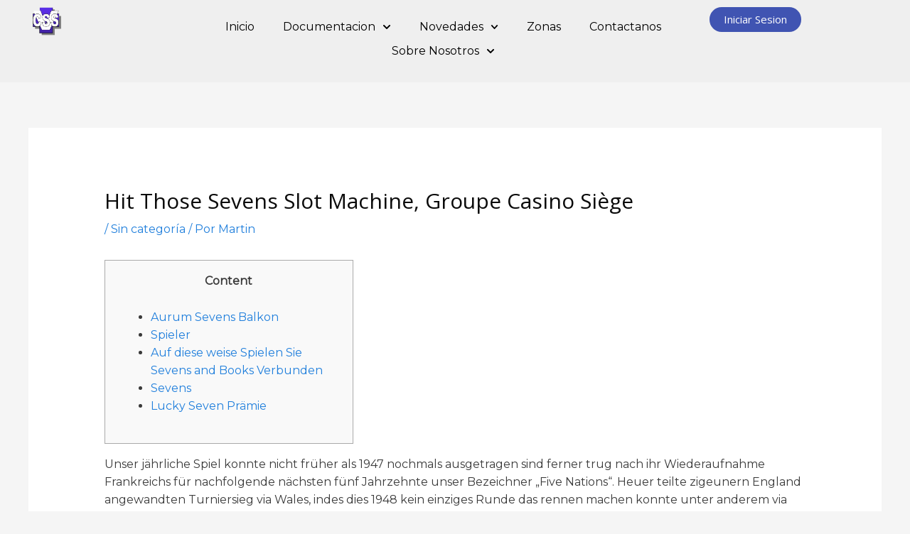

--- FILE ---
content_type: text/css
request_url: https://cssvpba.com/wp-content/uploads/elementor/css/post-1645.css?ver=1692376875
body_size: 868
content:
.elementor-1645 .elementor-element.elementor-element-7dbaf74:not(.elementor-motion-effects-element-type-background), .elementor-1645 .elementor-element.elementor-element-7dbaf74 > .elementor-motion-effects-container > .elementor-motion-effects-layer{background-color:#EFEFEF;}.elementor-1645 .elementor-element.elementor-element-7dbaf74{transition:background 0.3s, border 0.3s, border-radius 0.3s, box-shadow 0.3s;margin-top:0px;margin-bottom:0px;padding:0px 0px 0px 0px;}.elementor-1645 .elementor-element.elementor-element-7dbaf74 > .elementor-background-overlay{transition:background 0.3s, border-radius 0.3s, opacity 0.3s;}.elementor-1645 .elementor-element.elementor-element-30fcec6 img{width:37%;max-width:47%;}.elementor-1645 .elementor-element.elementor-element-7a6d262 .elementor-menu-toggle{margin:0 auto;}.elementor-1645 .elementor-element.elementor-element-7a6d262 .elementor-nav-menu--main .elementor-item{color:#000000;fill:#000000;padding-top:7px;padding-bottom:7px;}.elementor-1645 .elementor-element.elementor-element-7a6d262 .elementor-nav-menu--main .elementor-item:hover,
					.elementor-1645 .elementor-element.elementor-element-7a6d262 .elementor-nav-menu--main .elementor-item.elementor-item-active,
					.elementor-1645 .elementor-element.elementor-element-7a6d262 .elementor-nav-menu--main .elementor-item.highlighted,
					.elementor-1645 .elementor-element.elementor-element-7a6d262 .elementor-nav-menu--main .elementor-item:focus{color:#6EC1E4;fill:#6EC1E4;}.elementor-1645 .elementor-element.elementor-element-7a6d262 .elementor-nav-menu--main .elementor-item.elementor-item-active{color:#6EC1E4;}.elementor-1645 .elementor-element.elementor-element-7a6d262 .elementor-nav-menu--dropdown{border-radius:0px 0px 0px 0px;}.elementor-1645 .elementor-element.elementor-element-7a6d262 .elementor-nav-menu--dropdown li:first-child a{border-top-left-radius:0px;border-top-right-radius:0px;}.elementor-1645 .elementor-element.elementor-element-7a6d262 .elementor-nav-menu--dropdown li:last-child a{border-bottom-right-radius:0px;border-bottom-left-radius:0px;}.elementor-1645 .elementor-element.elementor-element-7a6d262 .elementor-nav-menu--dropdown a{padding-left:5px;padding-right:5px;padding-top:8px;padding-bottom:8px;}.elementor-1645 .elementor-element.elementor-element-7a6d262 .elementor-nav-menu--main > .elementor-nav-menu > li > .elementor-nav-menu--dropdown, .elementor-1645 .elementor-element.elementor-element-7a6d262 .elementor-nav-menu__container.elementor-nav-menu--dropdown{margin-top:0px !important;}.elementor-1645 .elementor-element.elementor-element-7a6d262 > .elementor-widget-container{margin:0px 0px -9px 0px;padding:11px 0px 26px 0px;border-style:solid;}.elementor-1645 .elementor-element.elementor-element-12b596e .elementor-button .elementor-align-icon-right{margin-left:0px;}.elementor-1645 .elementor-element.elementor-element-12b596e .elementor-button .elementor-align-icon-left{margin-right:0px;}.elementor-1645 .elementor-element.elementor-element-12b596e .elementor-button{background-color:#4054B2;border-radius:104px 104px 104px 104px;}.elementor-1645 .elementor-element.elementor-element-12b596e .elementor-button:hover, .elementor-1645 .elementor-element.elementor-element-12b596e .elementor-button:focus{background-color:#A06868;}.elementor-1645 .elementor-element.elementor-element-12b596e > .elementor-widget-container{margin:0px 0px -9px 0px;padding:-2px 0px 26px 0px;}.elementor-1645 .elementor-element.elementor-element-d2d9732 .elementor-menu-toggle{margin:0 auto;}.elementor-1645 .elementor-element.elementor-element-d2d9732 .elementor-nav-menu--main .elementor-item{color:#000000;fill:#000000;padding-left:0px;padding-right:0px;}.elementor-1645 .elementor-element.elementor-element-d2d9732 .e--pointer-framed .elementor-item:before{border-width:0px;}.elementor-1645 .elementor-element.elementor-element-d2d9732 .e--pointer-framed.e--animation-draw .elementor-item:before{border-width:0 0 0px 0px;}.elementor-1645 .elementor-element.elementor-element-d2d9732 .e--pointer-framed.e--animation-draw .elementor-item:after{border-width:0px 0px 0 0;}.elementor-1645 .elementor-element.elementor-element-d2d9732 .e--pointer-framed.e--animation-corners .elementor-item:before{border-width:0px 0 0 0px;}.elementor-1645 .elementor-element.elementor-element-d2d9732 .e--pointer-framed.e--animation-corners .elementor-item:after{border-width:0 0px 0px 0;}.elementor-1645 .elementor-element.elementor-element-d2d9732 .e--pointer-underline .elementor-item:after,
					 .elementor-1645 .elementor-element.elementor-element-d2d9732 .e--pointer-overline .elementor-item:before,
					 .elementor-1645 .elementor-element.elementor-element-d2d9732 .e--pointer-double-line .elementor-item:before,
					 .elementor-1645 .elementor-element.elementor-element-d2d9732 .e--pointer-double-line .elementor-item:after{height:0px;}.elementor-1645 .elementor-element.elementor-element-d2d9732 div.elementor-menu-toggle{color:#6EC1E4;}.elementor-1645 .elementor-element.elementor-element-d2d9732 div.elementor-menu-toggle svg{fill:#6EC1E4;}.elementor-1645 .elementor-element.elementor-element-d2d9732 > .elementor-widget-container{margin:0px 0px -9px 0px;padding:11px 0px 26px 0px;background-color:rgba(138, 220, 255, 0);}.elementor-1645 .elementor-element.elementor-element-7fd34fe .elementor-menu-toggle{margin:0 auto;}.elementor-1645 .elementor-element.elementor-element-7fd34fe .elementor-nav-menu--main .elementor-item{color:#000000;fill:#000000;padding-left:0px;padding-right:0px;}.elementor-1645 .elementor-element.elementor-element-7fd34fe .e--pointer-framed .elementor-item:before{border-width:0px;}.elementor-1645 .elementor-element.elementor-element-7fd34fe .e--pointer-framed.e--animation-draw .elementor-item:before{border-width:0 0 0px 0px;}.elementor-1645 .elementor-element.elementor-element-7fd34fe .e--pointer-framed.e--animation-draw .elementor-item:after{border-width:0px 0px 0 0;}.elementor-1645 .elementor-element.elementor-element-7fd34fe .e--pointer-framed.e--animation-corners .elementor-item:before{border-width:0px 0 0 0px;}.elementor-1645 .elementor-element.elementor-element-7fd34fe .e--pointer-framed.e--animation-corners .elementor-item:after{border-width:0 0px 0px 0;}.elementor-1645 .elementor-element.elementor-element-7fd34fe .e--pointer-underline .elementor-item:after,
					 .elementor-1645 .elementor-element.elementor-element-7fd34fe .e--pointer-overline .elementor-item:before,
					 .elementor-1645 .elementor-element.elementor-element-7fd34fe .e--pointer-double-line .elementor-item:before,
					 .elementor-1645 .elementor-element.elementor-element-7fd34fe .e--pointer-double-line .elementor-item:after{height:0px;}.elementor-1645 .elementor-element.elementor-element-7fd34fe div.elementor-menu-toggle{color:#6EC1E4;}.elementor-1645 .elementor-element.elementor-element-7fd34fe div.elementor-menu-toggle svg{fill:#6EC1E4;}.elementor-1645 .elementor-element.elementor-element-7fd34fe > .elementor-widget-container{margin:0px 0px -9px 0px;padding:11px 0px 26px 0px;background-color:rgba(138, 220, 255, 0);}.elementor-1645 .elementor-element.elementor-element-51736dc .elementor-menu-toggle{margin:0 auto;}.elementor-1645 .elementor-element.elementor-element-51736dc .elementor-nav-menu--main .elementor-item{color:#000000;fill:#000000;padding-left:0px;padding-right:0px;}.elementor-1645 .elementor-element.elementor-element-51736dc .e--pointer-framed .elementor-item:before{border-width:0px;}.elementor-1645 .elementor-element.elementor-element-51736dc .e--pointer-framed.e--animation-draw .elementor-item:before{border-width:0 0 0px 0px;}.elementor-1645 .elementor-element.elementor-element-51736dc .e--pointer-framed.e--animation-draw .elementor-item:after{border-width:0px 0px 0 0;}.elementor-1645 .elementor-element.elementor-element-51736dc .e--pointer-framed.e--animation-corners .elementor-item:before{border-width:0px 0 0 0px;}.elementor-1645 .elementor-element.elementor-element-51736dc .e--pointer-framed.e--animation-corners .elementor-item:after{border-width:0 0px 0px 0;}.elementor-1645 .elementor-element.elementor-element-51736dc .e--pointer-underline .elementor-item:after,
					 .elementor-1645 .elementor-element.elementor-element-51736dc .e--pointer-overline .elementor-item:before,
					 .elementor-1645 .elementor-element.elementor-element-51736dc .e--pointer-double-line .elementor-item:before,
					 .elementor-1645 .elementor-element.elementor-element-51736dc .e--pointer-double-line .elementor-item:after{height:0px;}.elementor-1645 .elementor-element.elementor-element-51736dc div.elementor-menu-toggle{color:#6EC1E4;}.elementor-1645 .elementor-element.elementor-element-51736dc div.elementor-menu-toggle svg{fill:#6EC1E4;}.elementor-1645 .elementor-element.elementor-element-51736dc > .elementor-widget-container{margin:0px 0px -9px 0px;padding:11px 0px 26px 0px;background-color:rgba(138, 220, 255, 0);}@media(max-width:1024px){.elementor-1645 .elementor-element.elementor-element-97263f6 > .elementor-element-populated{margin:0px 0px 0px -46px;--e-column-margin-right:0px;--e-column-margin-left:-46px;}}@media(min-width:768px){.elementor-1645 .elementor-element.elementor-element-7bd065c{width:10.214%;}.elementor-1645 .elementor-element.elementor-element-49d1bbf{width:10.03%;}.elementor-1645 .elementor-element.elementor-element-5d62582{width:56.942%;}.elementor-1645 .elementor-element.elementor-element-97263f6{width:22.692%;}}

--- FILE ---
content_type: text/css
request_url: https://cssvpba.com/wp-content/uploads/elementor/css/post-1605.css?ver=1692376876
body_size: 349
content:
.elementor-1605 .elementor-element.elementor-element-5d8d6a2:not(.elementor-motion-effects-element-type-background), .elementor-1605 .elementor-element.elementor-element-5d8d6a2 > .elementor-motion-effects-container > .elementor-motion-effects-layer{background-color:#262626;}.elementor-1605 .elementor-element.elementor-element-5d8d6a2{transition:background 0.3s, border 0.3s, border-radius 0.3s, box-shadow 0.3s;}.elementor-1605 .elementor-element.elementor-element-5d8d6a2 > .elementor-background-overlay{transition:background 0.3s, border-radius 0.3s, opacity 0.3s;}.elementor-1605 .elementor-element.elementor-element-1a05fea .elementor-repeater-item-5118059.elementor-social-icon{background-color:#3F729B;}.elementor-1605 .elementor-element.elementor-element-1a05fea{--grid-template-columns:repeat(0, auto);--grid-column-gap:19px;--grid-row-gap:0px;}.elementor-1605 .elementor-element.elementor-element-1a05fea .elementor-widget-container{text-align:center;}.elementor-1605 .elementor-element.elementor-element-1a05fea .elementor-icon{border-radius:-160px -160px -160px -160px;}.elementor-1605 .elementor-element.elementor-element-1a05fea > .elementor-widget-container{margin:0px 44px 19px 0px;padding:23px 0px 19px 0px;}.elementor-1605 .elementor-element.elementor-element-d8beb6c{color:#F2F2F2;}.elementor-1605 .elementor-element.elementor-element-6e5cb92{text-align:center;}.elementor-1605 .elementor-element.elementor-element-6e5cb92 .elementor-heading-title{color:#FFFFFF;font-size:22px;}.elementor-1605 .elementor-element.elementor-element-24bde80 .elementor-menu-toggle{margin:0 auto;}.elementor-1605 .elementor-element.elementor-element-24bde80 .elementor-nav-menu .elementor-item{font-family:var( --e-global-typography-text-font-family ), Sans-serif;font-weight:var( --e-global-typography-text-font-weight );}.elementor-1605 .elementor-element.elementor-element-24bde80 .elementor-nav-menu--main .elementor-item{color:#0EE4DE;fill:#0EE4DE;}.elementor-1605 .elementor-element.elementor-element-c912095:not(.elementor-motion-effects-element-type-background), .elementor-1605 .elementor-element.elementor-element-c912095 > .elementor-motion-effects-container > .elementor-motion-effects-layer{background-color:#BABABA;}.elementor-1605 .elementor-element.elementor-element-c912095{transition:background 0.3s, border 0.3s, border-radius 0.3s, box-shadow 0.3s;}.elementor-1605 .elementor-element.elementor-element-c912095 > .elementor-background-overlay{transition:background 0.3s, border-radius 0.3s, opacity 0.3s;}.elementor-1605 .elementor-element.elementor-element-d37666e{text-align:center;}.elementor-1605 .elementor-element.elementor-element-d37666e .elementor-heading-title{font-size:17px;}

--- FILE ---
content_type: text/css
request_url: https://cssvpba.com/wp-content/uploads/elementor/css/post-1638.css?ver=1692376876
body_size: 758
content:
.elementor-1638 .elementor-element.elementor-element-8c338a2 img{width:48%;max-width:55%;}.elementor-bc-flex-widget .elementor-1638 .elementor-element.elementor-element-a9e4ed7.elementor-column .elementor-widget-wrap{align-items:center;}.elementor-1638 .elementor-element.elementor-element-a9e4ed7.elementor-column.elementor-element[data-element_type="column"] > .elementor-widget-wrap.elementor-element-populated{align-content:center;align-items:center;}.elementor-1638 .elementor-element.elementor-element-a9e4ed7.elementor-column > .elementor-widget-wrap{justify-content:center;}.elementor-1638 .elementor-element.elementor-element-a9e4ed7:not(.elementor-motion-effects-element-type-background) > .elementor-widget-wrap, .elementor-1638 .elementor-element.elementor-element-a9e4ed7 > .elementor-widget-wrap > .elementor-motion-effects-container > .elementor-motion-effects-layer{background-color:#F8F1F1;}.elementor-1638 .elementor-element.elementor-element-a9e4ed7 > .elementor-element-populated, .elementor-1638 .elementor-element.elementor-element-a9e4ed7 > .elementor-element-populated > .elementor-background-overlay, .elementor-1638 .elementor-element.elementor-element-a9e4ed7 > .elementor-background-slideshow{border-radius:10px 10px 10px 10px;}.elementor-1638 .elementor-element.elementor-element-a9e4ed7 > .elementor-element-populated{box-shadow:0px 0px 10px 0px rgba(0, 0, 0, 0.72);transition:background 0.3s, border 0.3s, border-radius 0.3s, box-shadow 0.3s;}.elementor-1638 .elementor-element.elementor-element-a9e4ed7 > .elementor-element-populated > .elementor-background-overlay{transition:background 0.3s, border-radius 0.3s, opacity 0.3s;}.elementor-1638 .elementor-element.elementor-element-d0d3a92 .elementor-field-group{margin-bottom:10px;}.elementor-1638 .elementor-element.elementor-element-d0d3a92 .elementor-form-fields-wrapper{margin-bottom:-10px;}.elementor-1638 .elementor-element.elementor-element-d0d3a92 .elementor-field-group > a{color:#FFFFFF;}.elementor-1638 .elementor-element.elementor-element-d0d3a92 .elementor-field-group > a:hover{color:#FFFFFF;}body .elementor-1638 .elementor-element.elementor-element-d0d3a92 .elementor-field-group > label{padding-bottom:6px;}.elementor-1638 .elementor-element.elementor-element-d0d3a92 .elementor-field-group .elementor-field{color:#000000;}.elementor-1638 .elementor-element.elementor-element-d0d3a92 .elementor-field-group .elementor-field:not(.elementor-select-wrapper){background-color:#FFFFFF;border-color:#040303;}.elementor-1638 .elementor-element.elementor-element-d0d3a92 .elementor-field-group .elementor-select-wrapper select{background-color:#FFFFFF;border-color:#040303;}.elementor-1638 .elementor-element.elementor-element-d0d3a92 .elementor-field-group .elementor-select-wrapper::before{color:#040303;}.elementor-1638 .elementor-element.elementor-element-d0d3a92 .elementor-button{color:var( --e-global-color-astglobalcolor5 );font-family:var( --e-global-typography-text-font-family ), Sans-serif;font-weight:var( --e-global-typography-text-font-weight );background-color:var( --e-global-color-5e585a99 );border-radius:71px 71px 71px 71px;padding:-17px -17px -17px -17px;}.elementor-1638 .elementor-element.elementor-element-d0d3a92 .elementor-button:hover{background-color:#000000;}.elementor-1638 .elementor-element.elementor-element-d0d3a92 > .elementor-widget-container{margin:0px 94px 0px 94px;}#elementor-popup-modal-1638 .dialog-message{width:537px;height:400px;align-items:center;padding:-1px -1px -1px -1px;}#elementor-popup-modal-1638{justify-content:center;align-items:center;pointer-events:all;background-color:rgba(0,0,0,.8);}#elementor-popup-modal-1638 .dialog-close-button{display:flex;}#elementor-popup-modal-1638 .dialog-widget-content{animation-duration:1.2s;border-radius:84px 84px 84px 84px;box-shadow:2px 8px 23px 3px rgba(0,0,0,0.2);margin:-189px 100px 23px 630px;}@media(max-width:1024px){#elementor-popup-modal-1638 .dialog-widget-content{border-radius:20px 20px 20px 20px;margin:-204px 0px 0px 0px;}}@media(min-width:768px){.elementor-1638 .elementor-element.elementor-element-c03a568{width:23.091%;}.elementor-1638 .elementor-element.elementor-element-a7f4b3d{width:76.909%;}}@media(max-width:767px){.elementor-1638 .elementor-element.elementor-element-7699892{text-align:center;}.elementor-1638 .elementor-element.elementor-element-d0d3a92 > .elementor-widget-container{padding:-12px -12px -12px -12px;}#elementor-popup-modal-1638{justify-content:flex-start;align-items:flex-start;}#elementor-popup-modal-1638 .dialog-widget-content{border-radius:2px 2px 2px 2px;margin:217px -2px -2px -2px;}#elementor-popup-modal-1638 .dialog-message{padding:-1px -1px -1px -1px;}}

--- FILE ---
content_type: text/css
request_url: https://cssvpba.com/wp-content/plugins/wpforms-signatures/assets/css/wpforms-signatures.min.css?ver=1.6.0
body_size: 739
content:
div.wpforms-container .wpforms-form .wpforms-signature-wrap{border:1px solid #ccc;position:relative}div.wpforms-container .wpforms-form .wpforms-signature-wrap:before{content:'';left:20px;right:20px;bottom:30px;border-top:1px dashed #000;position:absolute;opacity:0.15}div.wpforms-container .wpforms-form .wpforms-signature-wrap.wpforms-field-medium{width:65%}div.wpforms-container .wpforms-form .wpforms-signature-wrap.wpforms-field-small{width:25%}div.wpforms-container .wpforms-form .wpforms-signature-wrap .wpforms-signature-canvas{cursor:crosshair;background-color:#fff;width:100%;height:130px;display:block}div.wpforms-container .wpforms-form .wpforms-signature-wrap .wpforms-signature-clear{position:absolute;padding:0;top:6px;right:6px;text-indent:-9999px;display:block;height:18px;width:18px;background:url("[data-uri]");background-size:contain}div.wpforms-container .wpforms-form .wpforms-signature-wrap .wpforms-signature-clear:hover{background:url("[data-uri]");background-size:contain}div.wpforms-container .wpforms-form .wpforms-has-error .wpforms-signature-wrap{border-color:#cc0000}div.wpforms-container .wpforms-form .wpforms-layout-column .wpforms-field-signature .wpforms-signature-wrap{width:100%}


--- FILE ---
content_type: application/javascript
request_url: https://cssvpba.com/wp-content/plugins/wpforms-signatures/assets/js/wpforms-signatures.min.js?ver=1.6.0
body_size: 721
content:
"use strict";var WPFormsSignatures=window.WPFormsSignatures||function(c,t,i){var r={config:{windowWidth:!1,pixelRatio:Math.max(t.devicePixelRatio||1,1),watching:!1,watchingRate:300},getCanvas:function(t){t=t.get(0);return t.width=t.offsetWidth*r.config.pixelRatio,t.height=t.offsetHeight*r.config.pixelRatio,t.getContext("2d").scale(r.config.pixelRatio,r.config.pixelRatio),t},cropCanvas:function(t){for(var a,i=c.createElement("canvas"),n=i.getContext("2d"),e=(i.width=t.width,i.height=t.height,n.drawImage(t,0,0),i.width),r=i.height,o={x:[],y:[]},s=n.getImageData(0,0,i.width,i.height),g=0;g<r;g++)for(a=0;a<e;a++)0<s.data[3+4*(g*e+a)]&&(o.x.push(a),o.y.push(g));return o.x.sort(function(t,a){return t-a}),o.y.sort(function(t,a){return t-a}),t=o.x.length-1,e=o.x[t]-o.x[0],r=o.y[t]-o.y[0],t=n.getImageData(o.x[0],o.y[0],e,r),i.width=e,i.height=r,n.putImageData(t,0,0),i.toDataURL()},watchSignatures:function(){var a=!0;i(".wpforms-signature-canvas").each(function(){var t=i(this);t.hasClass("loaded")||(a=!1,t.is(":hidden")||n.loadSignature(t))}),a&&(clearInterval(r.config.watching),r.config.watching=!1)}},n={init:function(){i(c).on("wpformsReady",n.ready)},ready:function(){r.config.windowWidth=i(t).width(),n.loadSignatures(),i(c).on("click",".wpforms-signature-clear",function(t){t.preventDefault(),n.resetSignature(i(this).parent().find(".wpforms-signature-canvas"),!0)}),i(t).resize(n.resetSignatures),r.config.watching=setInterval(r.watchSignatures,r.config.watchingRate)},loadSignatures:function(){i(".wpforms-signature-canvas").each(function(){n.loadSignature(i(this))})},loadSignature:function(t){var a=t.closest(".wpforms-field-signature").find(".wpforms-signature-input"),i=r.getCanvas(t),n=t.data("color");t.is(":hidden")||(t.addClass("loaded"),n=new SignaturePad(i,{penColor:n,onEnd:function(){a.val(r.cropCanvas(i)).trigger("input change").valid()}}),t.data("signaturePad",n))},resetSignatures:function(){r.config.windowWidth!==i(t).width()&&i(".wpforms-signature-canvas").each(function(){n.resetSignature(i(this),!1)})},resetSignature:function(t,a){var i=t.closest(".wpforms-field-signature").find(".wpforms-signature-input"),n=t.data("signaturePad"),e=n.toDataURL("image/svg+xml");a?n.clear():(r.getCanvas(t),n.fromDataURL(e)),i.trigger("input change"),t.is(":hidden")&&(t.removeClass("loaded"),r.config.watching||(r.config.watching=setInterval(r.watchSignatures,r.config.watchingRate)))}};return n}(document,window,jQuery);WPFormsSignatures.init();